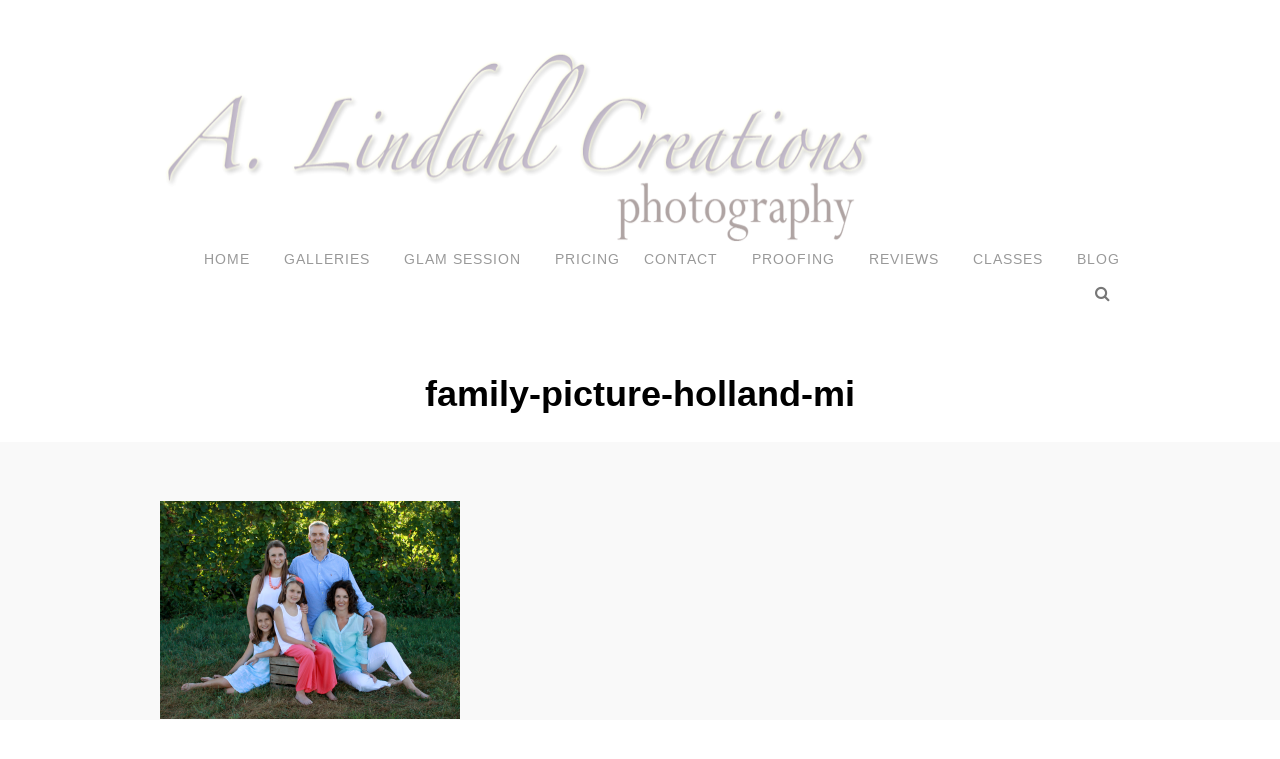

--- FILE ---
content_type: text/html; charset=UTF-8
request_url: https://www.alindahlcreations.com/about/family-picture-holland-mi/
body_size: 5290
content:
<!DOCTYPE html>
<html lang="en-US">
<head>
<meta charset="UTF-8" />

<meta name="viewport" content="width=device-width, initial-scale=1, maximum-scale=1" />

<link media="all" href="https://www.alindahlcreations.com/wp-content/cache/autoptimize/css/autoptimize_df20a614d2b19afb9843ff62c5ce7661.css" rel="stylesheet"><title>Holland Michigan Photographer | Newborn, Family, Senior Picture Photographer |   family-picture-holland-mi</title>
<link rel="profile" href="https://gmpg.org/xfn/11" />
<link rel="pingback" href="https://www.alindahlcreations.com/xmlrpc.php" />


		<link rel="shortcut icon" href="https://www.alindahlcreations.com/wp-content/uploads/2019/03/favicon-32x32-1.png" />
 


<meta name='robots' content='max-image-preview:large' />
	<style>img:is([sizes="auto" i], [sizes^="auto," i]) { contain-intrinsic-size: 3000px 1500px }</style>
	<link rel='dns-prefetch' href='//maps.googleapis.com' />
<link href='https://fonts.gstatic.com' crossorigin='anonymous' rel='preconnect' />
<link href='https://ajax.googleapis.com' rel='preconnect' />
<link href='https://fonts.googleapis.com' rel='preconnect' />
<link rel="alternate" type="application/rss+xml" title="Holland Michigan Photographer | Newborn, Family, Senior Picture Photographer &raquo; Feed" href="https://www.alindahlcreations.com/feed/" />
<link rel="alternate" type="application/rss+xml" title="Holland Michigan Photographer | Newborn, Family, Senior Picture Photographer &raquo; Comments Feed" href="https://www.alindahlcreations.com/comments/feed/" />
<link rel="alternate" type="application/rss+xml" title="Holland Michigan Photographer | Newborn, Family, Senior Picture Photographer &raquo; family-picture-holland-mi Comments Feed" href="https://www.alindahlcreations.com/about/family-picture-holland-mi/feed/" />

<style id='classic-theme-styles-inline-css' type='text/css'>
/*! This file is auto-generated */
.wp-block-button__link{color:#fff;background-color:#32373c;border-radius:9999px;box-shadow:none;text-decoration:none;padding:calc(.667em + 2px) calc(1.333em + 2px);font-size:1.125em}.wp-block-file__button{background:#32373c;color:#fff;text-decoration:none}
</style>
<style id='global-styles-inline-css' type='text/css'>
:root{--wp--preset--aspect-ratio--square: 1;--wp--preset--aspect-ratio--4-3: 4/3;--wp--preset--aspect-ratio--3-4: 3/4;--wp--preset--aspect-ratio--3-2: 3/2;--wp--preset--aspect-ratio--2-3: 2/3;--wp--preset--aspect-ratio--16-9: 16/9;--wp--preset--aspect-ratio--9-16: 9/16;--wp--preset--color--black: #000000;--wp--preset--color--cyan-bluish-gray: #abb8c3;--wp--preset--color--white: #ffffff;--wp--preset--color--pale-pink: #f78da7;--wp--preset--color--vivid-red: #cf2e2e;--wp--preset--color--luminous-vivid-orange: #ff6900;--wp--preset--color--luminous-vivid-amber: #fcb900;--wp--preset--color--light-green-cyan: #7bdcb5;--wp--preset--color--vivid-green-cyan: #00d084;--wp--preset--color--pale-cyan-blue: #8ed1fc;--wp--preset--color--vivid-cyan-blue: #0693e3;--wp--preset--color--vivid-purple: #9b51e0;--wp--preset--gradient--vivid-cyan-blue-to-vivid-purple: linear-gradient(135deg,rgba(6,147,227,1) 0%,rgb(155,81,224) 100%);--wp--preset--gradient--light-green-cyan-to-vivid-green-cyan: linear-gradient(135deg,rgb(122,220,180) 0%,rgb(0,208,130) 100%);--wp--preset--gradient--luminous-vivid-amber-to-luminous-vivid-orange: linear-gradient(135deg,rgba(252,185,0,1) 0%,rgba(255,105,0,1) 100%);--wp--preset--gradient--luminous-vivid-orange-to-vivid-red: linear-gradient(135deg,rgba(255,105,0,1) 0%,rgb(207,46,46) 100%);--wp--preset--gradient--very-light-gray-to-cyan-bluish-gray: linear-gradient(135deg,rgb(238,238,238) 0%,rgb(169,184,195) 100%);--wp--preset--gradient--cool-to-warm-spectrum: linear-gradient(135deg,rgb(74,234,220) 0%,rgb(151,120,209) 20%,rgb(207,42,186) 40%,rgb(238,44,130) 60%,rgb(251,105,98) 80%,rgb(254,248,76) 100%);--wp--preset--gradient--blush-light-purple: linear-gradient(135deg,rgb(255,206,236) 0%,rgb(152,150,240) 100%);--wp--preset--gradient--blush-bordeaux: linear-gradient(135deg,rgb(254,205,165) 0%,rgb(254,45,45) 50%,rgb(107,0,62) 100%);--wp--preset--gradient--luminous-dusk: linear-gradient(135deg,rgb(255,203,112) 0%,rgb(199,81,192) 50%,rgb(65,88,208) 100%);--wp--preset--gradient--pale-ocean: linear-gradient(135deg,rgb(255,245,203) 0%,rgb(182,227,212) 50%,rgb(51,167,181) 100%);--wp--preset--gradient--electric-grass: linear-gradient(135deg,rgb(202,248,128) 0%,rgb(113,206,126) 100%);--wp--preset--gradient--midnight: linear-gradient(135deg,rgb(2,3,129) 0%,rgb(40,116,252) 100%);--wp--preset--font-size--small: 13px;--wp--preset--font-size--medium: 20px;--wp--preset--font-size--large: 36px;--wp--preset--font-size--x-large: 42px;--wp--preset--spacing--20: 0.44rem;--wp--preset--spacing--30: 0.67rem;--wp--preset--spacing--40: 1rem;--wp--preset--spacing--50: 1.5rem;--wp--preset--spacing--60: 2.25rem;--wp--preset--spacing--70: 3.38rem;--wp--preset--spacing--80: 5.06rem;--wp--preset--shadow--natural: 6px 6px 9px rgba(0, 0, 0, 0.2);--wp--preset--shadow--deep: 12px 12px 50px rgba(0, 0, 0, 0.4);--wp--preset--shadow--sharp: 6px 6px 0px rgba(0, 0, 0, 0.2);--wp--preset--shadow--outlined: 6px 6px 0px -3px rgba(255, 255, 255, 1), 6px 6px rgba(0, 0, 0, 1);--wp--preset--shadow--crisp: 6px 6px 0px rgba(0, 0, 0, 1);}:where(.is-layout-flex){gap: 0.5em;}:where(.is-layout-grid){gap: 0.5em;}body .is-layout-flex{display: flex;}.is-layout-flex{flex-wrap: wrap;align-items: center;}.is-layout-flex > :is(*, div){margin: 0;}body .is-layout-grid{display: grid;}.is-layout-grid > :is(*, div){margin: 0;}:where(.wp-block-columns.is-layout-flex){gap: 2em;}:where(.wp-block-columns.is-layout-grid){gap: 2em;}:where(.wp-block-post-template.is-layout-flex){gap: 1.25em;}:where(.wp-block-post-template.is-layout-grid){gap: 1.25em;}.has-black-color{color: var(--wp--preset--color--black) !important;}.has-cyan-bluish-gray-color{color: var(--wp--preset--color--cyan-bluish-gray) !important;}.has-white-color{color: var(--wp--preset--color--white) !important;}.has-pale-pink-color{color: var(--wp--preset--color--pale-pink) !important;}.has-vivid-red-color{color: var(--wp--preset--color--vivid-red) !important;}.has-luminous-vivid-orange-color{color: var(--wp--preset--color--luminous-vivid-orange) !important;}.has-luminous-vivid-amber-color{color: var(--wp--preset--color--luminous-vivid-amber) !important;}.has-light-green-cyan-color{color: var(--wp--preset--color--light-green-cyan) !important;}.has-vivid-green-cyan-color{color: var(--wp--preset--color--vivid-green-cyan) !important;}.has-pale-cyan-blue-color{color: var(--wp--preset--color--pale-cyan-blue) !important;}.has-vivid-cyan-blue-color{color: var(--wp--preset--color--vivid-cyan-blue) !important;}.has-vivid-purple-color{color: var(--wp--preset--color--vivid-purple) !important;}.has-black-background-color{background-color: var(--wp--preset--color--black) !important;}.has-cyan-bluish-gray-background-color{background-color: var(--wp--preset--color--cyan-bluish-gray) !important;}.has-white-background-color{background-color: var(--wp--preset--color--white) !important;}.has-pale-pink-background-color{background-color: var(--wp--preset--color--pale-pink) !important;}.has-vivid-red-background-color{background-color: var(--wp--preset--color--vivid-red) !important;}.has-luminous-vivid-orange-background-color{background-color: var(--wp--preset--color--luminous-vivid-orange) !important;}.has-luminous-vivid-amber-background-color{background-color: var(--wp--preset--color--luminous-vivid-amber) !important;}.has-light-green-cyan-background-color{background-color: var(--wp--preset--color--light-green-cyan) !important;}.has-vivid-green-cyan-background-color{background-color: var(--wp--preset--color--vivid-green-cyan) !important;}.has-pale-cyan-blue-background-color{background-color: var(--wp--preset--color--pale-cyan-blue) !important;}.has-vivid-cyan-blue-background-color{background-color: var(--wp--preset--color--vivid-cyan-blue) !important;}.has-vivid-purple-background-color{background-color: var(--wp--preset--color--vivid-purple) !important;}.has-black-border-color{border-color: var(--wp--preset--color--black) !important;}.has-cyan-bluish-gray-border-color{border-color: var(--wp--preset--color--cyan-bluish-gray) !important;}.has-white-border-color{border-color: var(--wp--preset--color--white) !important;}.has-pale-pink-border-color{border-color: var(--wp--preset--color--pale-pink) !important;}.has-vivid-red-border-color{border-color: var(--wp--preset--color--vivid-red) !important;}.has-luminous-vivid-orange-border-color{border-color: var(--wp--preset--color--luminous-vivid-orange) !important;}.has-luminous-vivid-amber-border-color{border-color: var(--wp--preset--color--luminous-vivid-amber) !important;}.has-light-green-cyan-border-color{border-color: var(--wp--preset--color--light-green-cyan) !important;}.has-vivid-green-cyan-border-color{border-color: var(--wp--preset--color--vivid-green-cyan) !important;}.has-pale-cyan-blue-border-color{border-color: var(--wp--preset--color--pale-cyan-blue) !important;}.has-vivid-cyan-blue-border-color{border-color: var(--wp--preset--color--vivid-cyan-blue) !important;}.has-vivid-purple-border-color{border-color: var(--wp--preset--color--vivid-purple) !important;}.has-vivid-cyan-blue-to-vivid-purple-gradient-background{background: var(--wp--preset--gradient--vivid-cyan-blue-to-vivid-purple) !important;}.has-light-green-cyan-to-vivid-green-cyan-gradient-background{background: var(--wp--preset--gradient--light-green-cyan-to-vivid-green-cyan) !important;}.has-luminous-vivid-amber-to-luminous-vivid-orange-gradient-background{background: var(--wp--preset--gradient--luminous-vivid-amber-to-luminous-vivid-orange) !important;}.has-luminous-vivid-orange-to-vivid-red-gradient-background{background: var(--wp--preset--gradient--luminous-vivid-orange-to-vivid-red) !important;}.has-very-light-gray-to-cyan-bluish-gray-gradient-background{background: var(--wp--preset--gradient--very-light-gray-to-cyan-bluish-gray) !important;}.has-cool-to-warm-spectrum-gradient-background{background: var(--wp--preset--gradient--cool-to-warm-spectrum) !important;}.has-blush-light-purple-gradient-background{background: var(--wp--preset--gradient--blush-light-purple) !important;}.has-blush-bordeaux-gradient-background{background: var(--wp--preset--gradient--blush-bordeaux) !important;}.has-luminous-dusk-gradient-background{background: var(--wp--preset--gradient--luminous-dusk) !important;}.has-pale-ocean-gradient-background{background: var(--wp--preset--gradient--pale-ocean) !important;}.has-electric-grass-gradient-background{background: var(--wp--preset--gradient--electric-grass) !important;}.has-midnight-gradient-background{background: var(--wp--preset--gradient--midnight) !important;}.has-small-font-size{font-size: var(--wp--preset--font-size--small) !important;}.has-medium-font-size{font-size: var(--wp--preset--font-size--medium) !important;}.has-large-font-size{font-size: var(--wp--preset--font-size--large) !important;}.has-x-large-font-size{font-size: var(--wp--preset--font-size--x-large) !important;}
:where(.wp-block-post-template.is-layout-flex){gap: 1.25em;}:where(.wp-block-post-template.is-layout-grid){gap: 1.25em;}
:where(.wp-block-columns.is-layout-flex){gap: 2em;}:where(.wp-block-columns.is-layout-grid){gap: 2em;}
:root :where(.wp-block-pullquote){font-size: 1.5em;line-height: 1.6;}
</style>






<link rel='stylesheet' id='custom_css-css' href='https://www.alindahlcreations.com/wp-content/themes/vega/templates/custom-css.php' type='text/css' media='all' />


<script type="text/javascript" src="https://www.alindahlcreations.com/wp-includes/js/jquery/jquery.min.js" id="jquery-core-js"></script>


<link rel="https://api.w.org/" href="https://www.alindahlcreations.com/wp-json/" /><link rel="alternate" title="JSON" type="application/json" href="https://www.alindahlcreations.com/wp-json/wp/v2/media/732" /><link rel="EditURI" type="application/rsd+xml" title="RSD" href="https://www.alindahlcreations.com/xmlrpc.php?rsd" />
<meta name="generator" content="WordPress 6.8.3" />
<link rel='shortlink' href='https://www.alindahlcreations.com/?p=732' />
<link rel="alternate" title="oEmbed (JSON)" type="application/json+oembed" href="https://www.alindahlcreations.com/wp-json/oembed/1.0/embed?url=https%3A%2F%2Fwww.alindahlcreations.com%2Fabout%2Ffamily-picture-holland-mi%2F" />
<link rel="alternate" title="oEmbed (XML)" type="text/xml+oembed" href="https://www.alindahlcreations.com/wp-json/oembed/1.0/embed?url=https%3A%2F%2Fwww.alindahlcreations.com%2Fabout%2Ffamily-picture-holland-mi%2F&#038;format=xml" />
<!-- Facebook Pixel Code -->

<noscript>
 <img height="1" width="1" 
src="https://www.facebook.com/tr?id=1895679417344004&ev=PageView
&noscript=1"/>
</noscript>
<!-- End Facebook Pixel Code --><style type='text/css'>
img.lazy { display: none; }
</style>
<link rel="icon" href="https://www.alindahlcreations.com/wp-content/uploads/2016/03/cropped-photographer-in-holland-mi-32x32.png" sizes="32x32" />
<link rel="icon" href="https://www.alindahlcreations.com/wp-content/uploads/2016/03/cropped-photographer-in-holland-mi-192x192.png" sizes="192x192" />
<link rel="apple-touch-icon" href="https://www.alindahlcreations.com/wp-content/uploads/2016/03/cropped-photographer-in-holland-mi-180x180.png" />
<meta name="msapplication-TileImage" content="https://www.alindahlcreations.com/wp-content/uploads/2016/03/cropped-photographer-in-holland-mi-270x270.png" />
		<style type="text/css" id="wp-custom-css">
			/* WPPS CM17366156 MC */

.home .fm-form-container.fm-theme52 {
    width: auto;

/* WPPS CM17366156 MC */
	
}

@media only screen and (min-device-width: 800px) {	
div#page_caption_wrapper.visible {
    margin-top: -20px !important; 
}
}		</style>
		
</head>

<body data-rsssl=1 class="attachment wp-singular attachment-template-default attachmentid-732 attachment-png wp-theme-vega" >
		<input type="hidden" id="pp_enable_right_click" name="pp_enable_right_click" value=""/>
	<input type="hidden" id="pp_enable_dragging" name="pp_enable_dragging" value=""/>
	<input type="hidden" id="pp_fixed_menu" name="pp_fixed_menu" value=""/>
	<input type="hidden" id="pp_page_frame" name="pp_page_frame" value=""/>
	<input type="hidden" id="pp_menu_layout" name="pp_menu_layout" value="2"/>
	<input type="hidden" id="pp_image_path" name="pp_image_path" value="https://www.alindahlcreations.com/wp-content/themes/vega/images/"/>
	<input type="hidden" id="pp_homepage_url" name="pp_homepage_url" value="https://www.alindahlcreations.com"/>
	
	<!--Begin Template Frame -->
	<div class="fixed frame_top"></div>
	<div class="fixed frame_bottom"></div>
	<div class="fixed frame_left"></div>
	<div class="fixed frame_right"></div>
	<!--End Template Frame -->
	
	<!-- Begin mobile menu -->
	<div class="mobile_menu_wrapper">
	    <a id="close_mobile_menu" href="#"><i class="fa fa-times-circle"></i></a>
	    <div class="menu-primary-menu-container"><ul id="mobile_main_menu1" class="mobile_main_nav"><li id="menu-item-489" class="menu-item menu-item-type-custom menu-item-object-custom menu-item-home menu-item-489"><a href="https://www.alindahlcreations.com">Home</a></li>
<li id="menu-item-1479" class="menu-item menu-item-type-taxonomy menu-item-object-gallerycat menu-item-1479"><a href="https://www.alindahlcreations.com/gallerycat/our-work/">Galleries</a></li>
<li id="menu-item-2091" class="menu-item menu-item-type-post_type menu-item-object-page menu-item-2091"><a href="https://www.alindahlcreations.com/1518-2/glam-up-yourself/">Glam Session</a></li>
<li id="menu-item-490" class="menu-item menu-item-type-post_type menu-item-object-page menu-item-490"><a href="https://www.alindahlcreations.com/holland-photography-pricing/">Pricing</a></li>
</ul></div><div class="menu-main-menu-container"><ul id="mobile_main_menu2" class="mobile_main_nav"><li id="menu-item-2108" class="menu-item menu-item-type-post_type menu-item-object-page menu-item-2108"><a href="https://www.alindahlcreations.com/1518-2/">Contact</a></li>
<li id="menu-item-501" class="menu-item menu-item-type-post_type menu-item-object-page menu-item-501"><a href="https://www.alindahlcreations.com/proofing/">Proofing</a></li>
<li id="menu-item-2092" class="menu-item menu-item-type-post_type menu-item-object-page menu-item-2092"><a href="https://www.alindahlcreations.com/reviews/">Reviews</a></li>
<li id="menu-item-2093" class="menu-item menu-item-type-post_type menu-item-object-page menu-item-2093"><a href="https://www.alindahlcreations.com/photography-photoshop-class/">Classes</a></li>
<li id="menu-item-727" class="menu-item menu-item-type-post_type menu-item-object-page menu-item-727"><a href="https://www.alindahlcreations.com/blog/">Blog</a></li>
</ul></div>	</div>
	<!-- End mobile menu -->
	
	
	<!-- Begin template wrapper -->
	<div id="wrapper">
	
		<!--Begin Template Menu -->
		<div class="top_bar">
		
			<div class="top_bar_wrapper">
			
				<div id="menu_wrapper">
					
					<div id="mobile_nav_icon"></div>
				
					
<!-- Begin logo -->	
		
    <a id="custom_logo" class="logo_wrapper" href="https://www.alindahlcreations.com">
    	<img src="https://www.alindahlcreations.com/wp-content/uploads/2016/03/a.lindahl-creations-1.png" alt="" width="720" height="194"/>
    </a>
<!-- End logo -->

<div class="main_menu_container"><ul id="main_menu_left" class="nav"><li class="menu-item menu-item-type-custom menu-item-object-custom menu-item-home menu-item-489"><a href="https://www.alindahlcreations.com">Home</a></li>
<li class="menu-item menu-item-type-taxonomy menu-item-object-gallerycat menu-item-1479"><a href="https://www.alindahlcreations.com/gallerycat/our-work/">Galleries</a></li>
<li class="menu-item menu-item-type-post_type menu-item-object-page menu-item-2091"><a href="https://www.alindahlcreations.com/1518-2/glam-up-yourself/">Glam Session</a></li>
<li class="menu-item menu-item-type-post_type menu-item-object-page menu-item-490"><a href="https://www.alindahlcreations.com/holland-photography-pricing/">Pricing</a></li>
</ul></div>
<div class="main_menu_container"><ul id="main_menu_right" class="nav"><li class="menu-item menu-item-type-post_type menu-item-object-page menu-item-2108"><a href="https://www.alindahlcreations.com/1518-2/">Contact</a></li>
<li class="menu-item menu-item-type-post_type menu-item-object-page menu-item-501"><a href="https://www.alindahlcreations.com/proofing/">Proofing</a></li>
<li class="menu-item menu-item-type-post_type menu-item-object-page menu-item-2092"><a href="https://www.alindahlcreations.com/reviews/">Reviews</a></li>
<li class="menu-item menu-item-type-post_type menu-item-object-page menu-item-2093"><a href="https://www.alindahlcreations.com/photography-photoshop-class/">Classes</a></li>
<li class="menu-item menu-item-type-post_type menu-item-object-page menu-item-727"><a href="https://www.alindahlcreations.com/blog/">Blog</a></li>
</ul></div><div class="main_menu_container">
	<form role="search" method="get" name="searchform" id="searchform" action="https://www.alindahlcreations.com/">
	    <div>
	    	<input type="text" value="" name="s" id="s" autocomplete="off" placeholder="Type to search and hit enter..."/>
	    	<button>
	        	<i class="fa fa-search"></i>
	        </button>
	    </div>
	    <div id="autocomplete"></div>
	</form>
</div>
		
				</div> 
			</div>
		
		</div> 
	<div id="page_caption">
		<div id="page_caption_wrapper">
						<h1>family-picture-holland-mi</h1>
		</div>
	</div>
		
	
<div id="page_content_wrapper" class="two">

    <div class="inner">
    
    <!-- Begin main content -->
    <div class="inner_wrapper">
        
        		
        	
        	<div class="sidebar_content full_width">
        	
        		<p class="attachment"><a href='https://www.alindahlcreations.com/wp-content/uploads/2016/02/family-picture-holland-mi.png'><img fetchpriority="high" decoding="async" width="300" height="218" src="https://www.alindahlcreations.com/wp-content/plugins/wp-images-lazy-loading/images/grey.gif" data-original="https://www.alindahlcreations.com/wp-content/plugins/wp-images-lazy-loading/images/grey.gif" data-original="https://www.alindahlcreations.com/wp-content/uploads/2016/02/family-picture-holland-mi-300x218.png" class="lazy lazy attachment-medium size-medium" alt="people you love" srcset="https://www.alindahlcreations.com/wp-content/uploads/2016/02/family-picture-holland-mi-300x218.png 300w, https://www.alindahlcreations.com/wp-content/uploads/2016/02/family-picture-holland-mi-768x559.png 768w, https://www.alindahlcreations.com/wp-content/uploads/2016/02/family-picture-holland-mi-485x353.png 485w, https://www.alindahlcreations.com/wp-content/uploads/2016/02/family-picture-holland-mi.png 900w" sizes="(max-width: 300px) 100vw, 300px" /><noscript><img decoding="async" width="300" height="218" src="https://www.alindahlcreations.com/wp-content/plugins/wp-images-lazy-loading/images/grey.gif" data-original="https://www.alindahlcreations.com/wp-content/uploads/2016/02/family-picture-holland-mi-300x218.png" class="lazy attachment-medium size-medium" alt="people you love" srcset="https://www.alindahlcreations.com/wp-content/uploads/2016/02/family-picture-holland-mi-300x218.png 300w, https://www.alindahlcreations.com/wp-content/uploads/2016/02/family-picture-holland-mi-768x559.png 768w, https://www.alindahlcreations.com/wp-content/uploads/2016/02/family-picture-holland-mi-485x353.png 485w, https://www.alindahlcreations.com/wp-content/uploads/2016/02/family-picture-holland-mi.png 900w" sizes="(max-width: 300px) 100vw, 300px" /></noscript><noscript><img decoding="async" width="300" height="218" src="https://www.alindahlcreations.com/wp-content/plugins/wp-images-lazy-loading/images/grey.gif" data-original="https://www.alindahlcreations.com/wp-content/uploads/2016/02/family-picture-holland-mi-300x218.png" class="lazy attachment-medium size-medium" alt="people you love" srcset="https://www.alindahlcreations.com/wp-content/uploads/2016/02/family-picture-holland-mi-300x218.png 300w, https://www.alindahlcreations.com/wp-content/uploads/2016/02/family-picture-holland-mi-768x559.png 768w, https://www.alindahlcreations.com/wp-content/uploads/2016/02/family-picture-holland-mi-485x353.png 485w, https://www.alindahlcreations.com/wp-content/uploads/2016/02/family-picture-holland-mi.png 900w" sizes="(max-width: 300px) 100vw, 300px" /><noscript><img decoding="async" width="300" height="218" src="https://www.alindahlcreations.com/wp-content/uploads/2016/02/family-picture-holland-mi-300x218.png" class="attachment-medium size-medium" alt="people you love" srcset="https://www.alindahlcreations.com/wp-content/uploads/2016/02/family-picture-holland-mi-300x218.png 300w, https://www.alindahlcreations.com/wp-content/uploads/2016/02/family-picture-holland-mi-768x559.png 768w, https://www.alindahlcreations.com/wp-content/uploads/2016/02/family-picture-holland-mi-485x353.png 485w, https://www.alindahlcreations.com/wp-content/uploads/2016/02/family-picture-holland-mi.png 900w" sizes="(max-width: 300px) 100vw, 300px" /></noscript></noscript></a></p>
<p>people you love</p>
        			
        	</div>

            
    </div>
    <!-- End main content -->
</div>

</div>
	
<script>
  (function(i,s,o,g,r,a,m){i['GoogleAnalyticsObject']=r;i[r]=i[r]||function(){
  (i[r].q=i[r].q||[]).push(arguments)},i[r].l=1*new Date();a=s.createElement(o),
  m=s.getElementsByTagName(o)[0];a.async=1;a.src=g;m.parentNode.insertBefore(a,m)
  })(window,document,'script','https://www.google-analytics.com/analytics.js','ga');

  ga('create', 'UA-29188979-1', 'auto');
  ga('send', 'pageview');

</script>
</div>

<div class="footer_bar">
	
	<!-- Begin logo -->	
			
	    <a class="logo_wrapper" href="https://www.alindahlcreations.com">
	    	<img src="" alt="" width="0" height="0"/>
	    </a>
		<!-- End logo -->
	
		<div id="footer" class="">
	<ul class="sidebar_widget four">
	    	</ul>
	
	<br class="clear"/>
	</div>
	
	    <div class="footer_bar_wrapper">
    	<div class="social_wrapper">
    <ul>
    	    	<li class="facebook"><a  href="https://www.facebook.com/a.lindahlcreations/">Facebook</a></li>
    	    	    	<li class="twitter"><a  href="https://twitter.com/PhotographerMi">Twitter</a></li>
    	    	    	    	<li class="youtube"><a  title="Youtube" href="https://youtube.com/channel/UCUwwfIyP9WsDR_rwUUuVYNA">Youtube</a></li>
    	    	    	    	    	<li class="google"><a  title="Google+" href="https://plus.google.com/b/104598636509720782523/104598636509720782523/posts">Google+</a></li>
    	    	    	    	<li class="linkedin"><a  title="Linkedin" href="https://www.linkedin.com/in/amanda-lemke-67787ba?trk=hp-identity-photo">Linkedin</a></li>
    	    	        <li class="pinterest"><a  title="Pinterest" href="https://pinterest.com/newbornprops">Pinterest</a></li>
                        <li class="instagram"><a  title="Instagram" href="https://instagram.com/a.lindahlcreations">Instagram</a></li>
                    	    </ul>
</div>
    
        <div id="copyright">website designed by A.LindahlCreations.com
copyright 2016</div>    </div>
    
</div>

<div id="toTop" class="">
	<i class="fa fa-angle-up"></i>
</div>
<div id="overlay_background"></div>


<script type="speculationrules">
{"prefetch":[{"source":"document","where":{"and":[{"href_matches":"\/*"},{"not":{"href_matches":["\/wp-*.php","\/wp-admin\/*","\/wp-content\/uploads\/*","\/wp-content\/*","\/wp-content\/plugins\/*","\/wp-content\/themes\/vega\/*","\/*\\?(.+)"]}},{"not":{"selector_matches":"a[rel~=\"nofollow\"]"}},{"not":{"selector_matches":".no-prefetch, .no-prefetch a"}}]},"eagerness":"conservative"}]}
</script>

<!-- Call Now Button 1.5.5 (https://callnowbutton.com) [renderer:modern]-->
<script type="text/javascript" src="https://maps.googleapis.com/maps/api/js?key=AIzaSyAPAcetnUFWAxhtG0lqwIF_knfuYSkbpgU&amp;ver=4.9" id="google_maps-js"></script>












		
		
		<script src='https://img1.wsimg.com/traffic-assets/js/tccl-tti.min.js' onload="window.tti.calculateTTI()"></script>
		<script defer src="https://www.alindahlcreations.com/wp-content/cache/autoptimize/js/autoptimize_d913d058151d1ad80ae5039dcc5f11fa.js"></script></body>
</html>


--- FILE ---
content_type: text/css;charset=UTF-8
request_url: https://www.alindahlcreations.com/wp-content/themes/vega/templates/custom-css.php
body_size: 1804
content:


.top_bar { padding-top: 50px; }		

.top_bar { padding-bottom: 50px; }		

body[data-style=fullscreen] .top_bar .logo_wrapper img { max-height: 19px; }		

body[data-style=fullscreen] .top_bar { padding-top: 50px; }		

body[data-style=fullscreen] .top_bar { padding-bottom: 50px; }		


#menu_wrapper .nav ul li a, #menu_wrapper div .nav li a, .mobile_main_nav li a { font-weight: 500; }		

#menu_wrapper .nav ul li a, #menu_wrapper div .nav li a, .mobile_main_nav li a { font-size: 14px; }		

#menu_wrapper .nav ul li ul li a, #menu_wrapper div .nav li ul li a, #menu_wrapper div .nav li.current-menu-parent ul li a { font-size: 12px; line-height:31px; }		

#menu_wrapper .nav ul li ul li a, #menu_wrapper div .nav li ul li a, #menu_wrapper div .nav li.current-menu-parent ul li a { text-transform: none; }		

#menu_wrapper .nav ul li a, #menu_wrapper div .nav li a { color: #999999; }
@media only screen and (max-width: 767px) {
	#menu_wrapper div .nav li ul li a, #menu_wrapper div .nav li.current-menu-item ul li a, #menu_wrapper div .nav li ul li.current-menu-item a, #menu_wrapper .nav ul li ul li a, #menu_wrapper .nav ul li.current-menu-item ul li a, #menu_wrapper .nav ul li ul li.current-menu-item a, #menu_wrapper div .nav li.current-menu-parent ul li a, #menu_wrapper div .nav li ul li.current-menu-parent a, .mobile_main_nav li a { color: #999999 !important; }
}
body.js_nav #menu_close_icon:hover #menu_toggle:before, body.js_nav #menu_close_icon:hover #menu_toggle:after 
{
	background: #999999 !important;
}

#menu_wrapper .nav ul li a.hover, #menu_wrapper .nav ul li a:hover, #menu_wrapper div .nav li a.hover, #menu_wrapper div .nav li a:hover { color: #000000; }		

#menu_wrapper div .nav li.current-menu-item > a, #menu_wrapper div .nav li.current-menu-parent > a, #menu_wrapper div .nav li.current-menu-ancestor > a, #menu_wrapper div .nav li ul li.current-menu-ancestor > a, .page_control_static #page_maximize:after, #close_mobile_menu i, .mobile_main_nav li a:before { color: #000000 !important; }
#mobile_nav_icon { border-color: #000000; }	

.top_bar, .page_control_static, .mobile_menu_wrapper { background: #ffffff; }
@media only screen and (max-width: 767px) {
	#menu_wrapper .nav ul li ul, #menu_wrapper div .nav li ul { background: #ffffff !important; }
}

#menu_wrapper .nav ul li ul, #menu_wrapper div .nav li ul { background: #ffffff; }

#menu_wrapper .nav ul li ul, #menu_wrapper div .nav li ul { border-color: #e1e1e1; }
.mobile_main_nav li { border-top: 1px solid #e1e1e1; }

#menu_wrapper div .nav li ul li a, #menu_wrapper div .nav li.current-menu-item ul li a, #menu_wrapper div .nav li ul li.current-menu-item a, #menu_wrapper .nav ul li ul li a, #menu_wrapper .nav ul li.current-menu-item ul li a, #menu_wrapper .nav ul li ul li.current-menu-item a, #menu_wrapper div .nav li.current-menu-parent ul li a, #menu_wrapper div .nav li ul li.current-menu-parent a { color: #999999; }		

#menu_wrapper .nav ul li ul li a:hover, #menu_wrapper .nav ul li ul li a:hover, #menu_wrapper div .nav li ul li a:hover, #menu_wrapper div .nav li ul li a:hover, #menu_wrapper div .nav li.current-menu-item ul li a:hover, #menu_wrapper div .nav li.current-menu-parent ul li a:hover { color: #000000; }		

#page_caption, #portfolio_wall_filters { background: #ffffff; }		

#page_caption { padding-top: 13px; }		

#page_caption { padding-bottom: 16px; }		

#page_caption h1 { color:#000000; }

#page_caption h1 { font-size:36px; }


.page_tagline { color:#000000; }

.page_tagline { font-size:14px; }

.page_tagline { text-transform: none; }		

.page_tagline { letter-spacing:2px; }

.footer_bar, #toTop:hover { background: #000000; }

#copyright { color: #999999; }

#copyright a, #copyright a:active, .footer_bar .social_wrapper ul li a, #toTop:hover { color: #ffffff; }

#copyright a:hover, .footer_bar .social_wrapper ul li a:hover { color: #ffffff; }

#toTop { background: #ffffff; }

#toTop { color: #000000; }

#page_content_wrapper .inner .sidebar_wrapper .sidebar .content { color:#000000; }

#page_content_wrapper .inner .sidebar_wrapper a, #post_more_close i.fa { color:#000000; }

#page_content_wrapper .inner .sidebar_wrapper a:hover, #page_content_wrapper .inner .sidebar_wrapper a:active { color:#000000; }

#page_content_wrapper .sidebar .content .sidebar_widget li h2.widgettitle, h2.widgettitle { color:#ffffff; }

#page_content_wrapper .sidebar .content .sidebar_widget li h2.widgettitle, h2.widgettitle { background:#000000; }

#page_content_wrapper .sidebar .content .sidebar_widget li h2.widgettitle, h2.widgettitle { font-size:15px; }

#page_content_wrapper .sidebar .content .sidebar_widget li h2.widgettitle, h2.widgettitle, h5.widgettitle { text-transform: none; }		

#page_content_wrapper .sidebar .content .sidebar_widget li h2.widgettitle, h2.widgettitle, h5.widgettitle { letter-spacing:1px; }		



	h1, h2, h3, h4, h5, h6, h7 { font-weight: 600; }		

h1 { font-size:36px; }

h2 { font-size:32px; }

h3 { font-size:29px; }

h4 { font-size:27px; }

h5 { font-size:24px; }

h6 { font-size:21px; }


body { font-size:17px; }

#page_content_wrapper, .page_content_wrapper, #page_content_wrapper.fixed
{
    background: #f9f9f9;
}

.image_classic_frame, body[data-style=blog_grid] .post.type-post, body.page-template-galleries-php .gallery.type-gallery, body[data-style=blog_grid] .post.type-post, .ppb_galleries .post.type-post, #horizontal_gallery_wrapper
{
    background: #ffffff;
}

.frame_top, .frame_bottom,.frame_left, .frame_right { display:none; }
#wrapper { padding: 0; }
body[data-style=fullscreen] .top_bar { top: 0; }
#page_content_wrapper.fixed { top: 65px; right: 0; bottom: 0; }

.frame_top, .frame_bottom,.frame_left, .frame_right
{
    background: #000000;
}

body, .pagination a { color: #000000; }

a, .post_date { color:#000000; }
::selection { background:#000000; }

a:hover, a:active { color:#000000; }

h1, h2, h3, h4, h5, pre, code, tt, blockquote, .post_header h5 a, .post_header h3 a, .post_header.grid h6 a, #imageFlow .title h6, .post_header.fullwidth h4 a, .post_header h5 a
{
	color: #000000;
}

hr, .post_wrapper, h1.product_title, #respond.comment-respond
{
	border-color: #000000;
}

input[type=text], input[type=password], .woocommerce table.cart td.actions .coupon .input-text, .woocommerce-page table.cart td.actions .coupon .input-text, .woocommerce #content table.cart td.actions .coupon .input-text, .woocommerce-page #content table.cart td.actions .coupon .input-text, textarea
{
	background: #ffffff;
}

input[type=text], input[type=password], .woocommerce table.cart td.actions .coupon .input-text, .woocommerce-page table.cart td.actions .coupon .input-text, .woocommerce #content table.cart td.actions .coupon .input-text, .woocommerce-page #content table.cart td.actions .coupon .input-text, textarea, .top_bar #searchform input
{
	color: #444444;
}

input[type=text], input[type=password], .woocommerce table.cart td.actions .coupon .input-text, .woocommerce-page table.cart td.actions .coupon .input-text, .woocommerce #content table.cart td.actions .coupon .input-text, .woocommerce-page #content table.cart td.actions .coupon .input-text, textarea, .top_bar #searchform input
{
	border-color: #e1e1e1;
}

input[type=text]:focus, input[type=password]:focus, .woocommerce table.cart td.actions .coupon .input-text:focus, .woocommerce-page table.cart td.actions .coupon .input-text:focus, .woocommerce #content table.cart td.actions .coupon .input-text:focus, .woocommerce-page #content table.cart td.actions .coupon .input-text:focus, textarea:focus
{
	border-color: #000000;
}

input[type=submit], input[type=button], a.button, .button, .woocommerce button.button.alt, .woocommerce #respond input#submit.alt, .woocommerce a.button.alt, .woocommerce button.button.alt, .woocommerce input.button.alt, .woocommerce #respond input#submit, .woocommerce a.button, .woocommerce button.button, .woocommerce input.button { 
	background: #000000;
	background-color: #000000;
}
.pagination span, .pagination a:hover
{
	background: #000000 !important;
	border-color: #000000;
}

input[type=submit], input[type=button], a.button, .button { 
	color: #ffffff;
}
.woocommerce-page ul.products li.product a.add_to_cart_button.loading, .woocommerce a.button, .woocommerce button.button, .woocommerce input.button, .woocommerce #respond input#submit, .woocommerce #content input.button, .woocommerce-page a.button, .woocommerce-page button.button, .woocommerce-page input.button, .woocommerce-page #respond input#submit, .woocommerce-page #content input.button, .woocommerce .widget_shopping_cart .widget_shopping_cart_content a.button, .woocommerce table.cart td.actions .button.alt.checkout-button, .woocommerce #payment #place_order, .woocommerce-page #payment #place_order, .woocommerce table.cart td.actions .button.alt {
	color: #ffffff !important;
}

input[type=submit], input[type=button], a.button, .button, .woocommerce button.button.alt, .woocommerce #respond input#submit.alt, .woocommerce a.button.alt, .woocommerce button.button.alt, .woocommerce input.button.alt, .woocommerce #respond input#submit, .woocommerce a.button, .woocommerce button.button, .woocommerce input.button { 
	border: 1px solid #000000;
}

#slidecaption { 
	display: none;
}

.mansory_thumbnail .mask, .wall_thumbnail .mask .mask_frame .mask_image_content.hascycle, .post.type-post .mask { background-color: #000000; }
.mansory_thumbnail .mask, .wall_thumbnail .mask .mask_frame .mask_image_content.hascycle, .post.type-post .mask
{
	background: #000000;
	background: rgb(0, 0, 0, 0.5);
	background: rgba(0, 0, 0, 0.5);
}

.grid_cover_wrapper .mask
{
	background: ;
	background: rgb(, , , 0);
	background: rgba(, , , 0);
}

.post.type-post.gallery:hover img:not(.static), .wall_thumbnail:hover img:not(.static)
{
	-webkit-filter: blur(0px);
	filter: blur(0px);
	-moz-filter: blur(0px);
}	





.grid_cover_wrapper .frame .gallery_content .gallery_desc { text-transform: none; }		

.grid_cover_wrapper .frame .gallery_content .gallery_desc { letter-spacing: 0px; }



.filter li a, #portfolio_wall_filters li a { color: #000000; }		

.filter li a:hover, .filter li a.active, #portfolio_wall_filters li a.active,  #portfolio_wall_filters li a:hover { color: #000000; }		

.filter li a:hover, .filter li a.active, #portfolio_wall_filters li a.active,  #portfolio_wall_filters li a:hover { background: #f9f9f9; }		

#gallery_caption h2, #gallery_caption .gallery_desc, a#prevslide:before, a#nextslide:before, #gallery_caption a, #gallery_caption a:hover, #gallery_caption a:activ, .slider_wrapper .gallery_image_caption h2e { color: #000000 !important; }		


#horizontal_gallery_wrapper .gallery_image_wrapper .image_caption, .image_caption, .mfp-title { font-size: 14px; }	

#horizontal_gallery_wrapper .gallery_image_wrapper .image_caption, .image_caption, .mfp-title, .wp-caption p.wp-caption-text { text-transform: none; }	

#horizontal_gallery_wrapper .gallery_image_wrapper .image_caption, .image_caption, .mfp-title, .wp-caption p.wp-caption-text { font-weight: 400; }	

#horizontal_gallery_wrapper .gallery_image_wrapper .image_caption, .image_caption, .mfp-title, .wp-caption p.wp-caption-text { letter-spacing: 2px; }	

.woocommerce ul.products li.product .price ins, .woocommerce-page ul.products li.product .price ins, .woocommerce ul.products li.product .price, .woocommerce-page ul.products li.product .price, p.price ins span.amount, p.price span.amount, .woocommerce #content div.product p.price, .woocommerce #content div.product span.price, .woocommerce div.product p.price, .woocommerce div.product span.price, .woocommerce-page #content div.product p.price, .woocommerce-page #content div.product span.price, .woocommerce-page div.product p.price, .woocommerce-page div.product span.price { 
	color: #b63327;
}

.top_bar_wrapper { width: 960px; margin: auto; text-align:right; }
.main_menu_container { margin: 0 0 0 5px; }
#menu_wrapper { float: left; width: 100%; }
.logo_wrapper { float: left; }
#page_caption { clear: both; }
.top_bar.fixed #menu_wrapper .nav ul, #menu_wrapper div .nav { padding-top: 0; }
.footer_bar { float: left; }
.footer_bar .logo_wrapper { float: none; }
.top_bar #searchform { margin-top: -8px; }
#menu_wrapper div .nav.hide { display: none; }
body[data-style=fullscreen] .top_bar .main_menu_container { margin-top: 0 !important; }
.header_cart_wrapper { margin-left: 20px; top: -3px; margin-top: 0 !important; }
.main_menu_container{ margin-top: 0 !important; }
@media only screen and (max-width: 959px) {
	.logo_wrapper { margin-left: 40px !important; }
}


.page-id-5 .image_classic_frame {
    background: transparent !important;
}
.page-id-453 .page_content_wrapper.nopadding {
    text-align: center !important;
}
.mybutton{ text-align: center; margin: 0 auto;}
.mybutton a.button {
    width: auto;
}
.button{
text-align: center;
}
@media only screen and (max-width: 767px) {
.content_middle {
    margin-top: -5px !important;
}
}

.one_half_bg.content_middle {
margin-top: 0 !important;
}



--- FILE ---
content_type: text/plain
request_url: https://www.google-analytics.com/j/collect?v=1&_v=j102&a=288105658&t=pageview&_s=1&dl=https%3A%2F%2Fwww.alindahlcreations.com%2Fabout%2Ffamily-picture-holland-mi%2F&ul=en-us%40posix&dt=Holland%20Michigan%20Photographer%20%7C%20Newborn%2C%20Family%2C%20Senior%20Picture%20Photographer%20%7C%20family-picture-holland-mi&sr=1280x720&vp=1280x720&_u=IEBAAEABAAAAACAAI~&jid=999648447&gjid=73020510&cid=836557624.1768650210&tid=UA-29188979-1&_gid=2110459024.1768650210&_r=1&_slc=1&z=933743307
body_size: -453
content:
2,cG-NPQTM3NE96